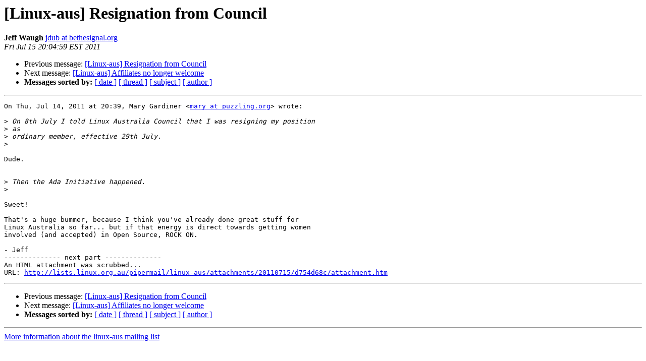

--- FILE ---
content_type: text/html
request_url: https://lists.linux.org.au/pipermail/linux-aus/2011-July/018956.html
body_size: 3052
content:
<!DOCTYPE HTML PUBLIC "-//W3C//DTD HTML 3.2//EN">
<HTML>
 <HEAD>
   <TITLE> [Linux-aus] Resignation from Council
   </TITLE>
   <LINK REL="Index" HREF="index.html" >
   <LINK REL="made" HREF="mailto:linux-aus%40lists.linux.org.au?Subject=%5BLinux-aus%5D%20Resignation%20from%20Council&In-Reply-To=20110714103901.GP2598%40esk.home.puzzling.org">
   <META NAME="robots" CONTENT="index,nofollow">
   <META http-equiv="Content-Type" content="text/html; charset=us-ascii">
   <LINK REL="Previous"  HREF="018944.html">
   <LINK REL="Next"  HREF="018948.html">
 </HEAD>
 <BODY BGCOLOR="#ffffff">
   <H1>[Linux-aus] Resignation from Council</H1>
    <B>Jeff Waugh</B> 
    <A HREF="mailto:linux-aus%40lists.linux.org.au?Subject=%5BLinux-aus%5D%20Resignation%20from%20Council&In-Reply-To=20110714103901.GP2598%40esk.home.puzzling.org"
       TITLE="[Linux-aus] Resignation from Council">jdub at bethesignal.org
       </A><BR>
    <I>Fri Jul 15 20:04:59 EST 2011</I>
    <P><UL>
        <LI>Previous message: <A HREF="018944.html">[Linux-aus] Resignation from Council
</A></li>
        <LI>Next message: <A HREF="018948.html">[Linux-aus] Affiliates no longer welcome
</A></li>
         <LI> <B>Messages sorted by:</B> 
              <a href="date.html#18956">[ date ]</a>
              <a href="thread.html#18956">[ thread ]</a>
              <a href="subject.html#18956">[ subject ]</a>
              <a href="author.html#18956">[ author ]</a>
         </LI>
       </UL>
    <HR>  
<!--beginarticle-->
<PRE>On Thu, Jul 14, 2011 at 20:39, Mary Gardiner &lt;<A HREF="http://lists.linux.org.au/listinfo/linux-aus">mary at puzzling.org</A>&gt; wrote:

&gt;<i> On 8th July I told Linux Australia Council that I was resigning my position
</I>&gt;<i> as
</I>&gt;<i> ordinary member, effective 29th July.
</I>&gt;<i>
</I>
Dude.


&gt;<i> Then the Ada Initiative happened.
</I>&gt;<i>
</I>
Sweet!

That's a huge bummer, because I think you've already done great stuff for
Linux Australia so far... but if that energy is direct towards getting women
involved (and accepted) in Open Source, ROCK ON.

- Jeff
-------------- next part --------------
An HTML attachment was scrubbed...
URL: <A HREF="http://lists.linux.org.au/pipermail/linux-aus/attachments/20110715/d754d68c/attachment.htm">http://lists.linux.org.au/pipermail/linux-aus/attachments/20110715/d754d68c/attachment.htm</A> 
</PRE>


<!--endarticle-->
    <HR>
    <P><UL>
        <!--threads-->
	<LI>Previous message: <A HREF="018944.html">[Linux-aus] Resignation from Council
</A></li>
	<LI>Next message: <A HREF="018948.html">[Linux-aus] Affiliates no longer welcome
</A></li>
         <LI> <B>Messages sorted by:</B> 
              <a href="date.html#18956">[ date ]</a>
              <a href="thread.html#18956">[ thread ]</a>
              <a href="subject.html#18956">[ subject ]</a>
              <a href="author.html#18956">[ author ]</a>
         </LI>
       </UL>

<hr>
<a href="http://lists.linux.org.au/listinfo/linux-aus">More information about the linux-aus
mailing list</a><br>
</body></html>
